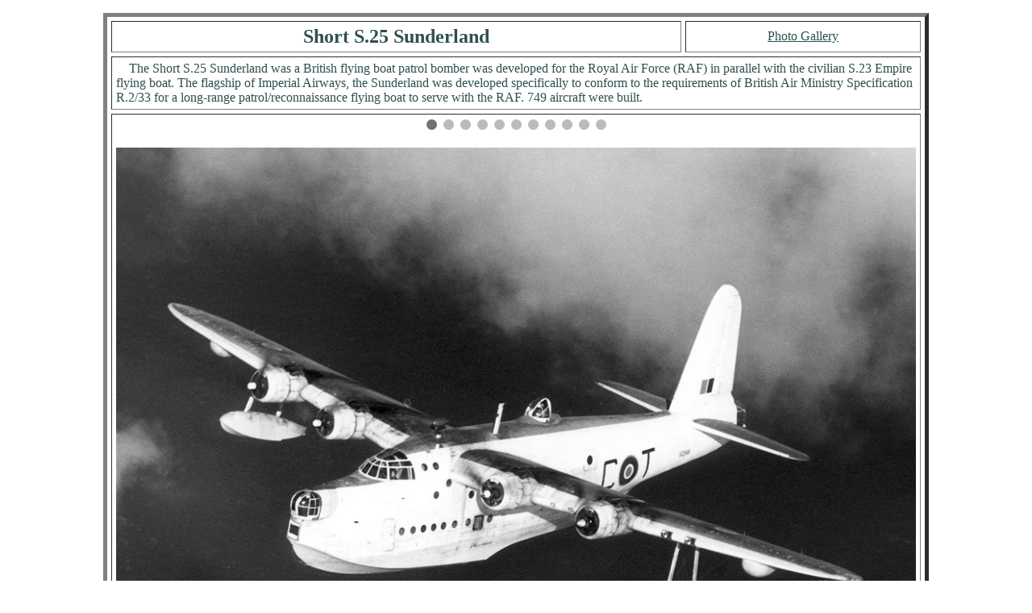

--- FILE ---
content_type: text/html
request_url: http://aviation-history.com/shorts/sunderland.html
body_size: 2230
content:
<!DOCTYPE html>
<HEAD>
<TITLE> Short S.25 Sunderland  </TITLE>
</HEAD>
<html>
<meta name="viewport" content="width=device-width, initial-scale=1">

<style>
* {box-sizing:border-box}
body {font-family: Verdana,sans-serif;margin:0}

/* Slideshow container */
.slideshow-container {
  max-width: 1000px;
  position: relative;
  margin: auto;
}

/* Next & previous buttons */
.prev, .next {
  cursor: pointer;
  position: absolute;
  top: 0;
  top: 50%;
  width: auto;
  padding: 5px;
  margin-top: -5px;
  color: white;
  font-weight: bold;
  font-size: 18px;
  transition: 0.6s ease;
  border-radius: 0 3px 3px 0;
}

/* Position the "next button" to the right */
.next {
  right: 0;
  border-radius: 3px 0 0 3px;
}

/* On hover, add a black background color with a little bit see-through */
.prev:hover, .next:hover {
  background-color: rgba(0,0,0,0.8);
}

/* Caption text */
.text {
  color: #ffffff;
  font-size: 20px;
  padding: 25px 25px;
  position: absolute;
  bottom: 10px;
  width: 100%;
  text-align: center;
}

/* The dots/bullets/indicators */
.dot {
  cursor:pointer;
  height: 13px;
  width: 13px;
  margin: 0 2px;
  background-color: #bbb;
  border-radius: 50%;
  display: inline-block;
  transition: background-color 0.6s ease;
}

.active, .dot:hover {
  background-color: #717171;
}

/* Fading animation */
.fade {
  -webkit-animation-name: fade;
  -webkit-animation-duration: 1.5s;
  animation-name: fade;
  animation-duration: 1.5s;
}

@-webkit-keyframes fade {
  from {opacity: .4} 
  to {opacity: 1}
}

@keyframes fade {
  from {opacity: .4} 
  to {opacity: 1}
}

/* On smaller screens, decrease text size */
@media only screen and (max-width: 300px) {
  .slprev, .slnext,.text {font-size: 11px}
}
</style>
<body>
<CENTER>
<P>
<TABLE WIDTH=1024 BORDER=5 CELLSPACING=5 CELLPADDING=5>
<TR>
<TH COLSPAN=3 ALIGN=CENTER BGCOLOR=#FFFFFF>
<font size="5" font face="verdana" color="#2F4F4F"> Short S.25 Sunderland  </font>
</TH>

<TD COLSPAN=1 ALIGN=CENTER BGCOLOR=#FFFFFF> 
<A HREF="/gallery.html"> <font size="3" font face="verdana" color="#2F4F4F"> Photo Gallery </font> </A></TD>
</TR>

<TR>
<TD COLSPAN=4 ALIGN=LEFT BGCOLOR=#FFFFFF> 
<font size="3" font face="verdana" color="#2F4F4F">
&#160; &#160;
The Short S.25 Sunderland was a British flying boat patrol bomber was developed for the Royal Air Force (RAF) in parallel with the civilian S.23 Empire flying boat. The flagship of Imperial Airways, the Sunderland was developed specifically to conform to the requirements of British Air Ministry Specification R.2/33 for a long-range patrol/reconnaissance flying boat to serve with the RAF. 749 aircraft were built.
</font>
</TD>
</TR>

<TR>
<TD COLSPAN=4 ALIGN=LEFT BGCOLOR=#FFFFFF> 
<div class="slideshow-container">

<div style="text-align:center">
  <span class="dot" onclick="currentSlide(1)"></span> 
  <span class="dot" onclick="currentSlide(2)"></span> 
  <span class="dot" onclick="currentSlide(3)"></span> 
  <span class="dot" onclick="currentSlide(4)"></span> 
  <span class="dot" onclick="currentSlide(5)"></span> 
  <span class="dot" onclick="currentSlide(6)"></span> 
  <span class="dot" onclick="currentSlide(7)"></span> 
  <span class="dot" onclick="currentSlide(8)"></span> 
  <span class="dot" onclick="currentSlide(9)"></span> 
  <span class="dot" onclick="currentSlide(10)"></span> 
  <span class="dot" onclick="currentSlide(11)"></span> 
</div>

<br>

<div class="mySlides fade">
  <div class="text"> </div>
  <img src="sunderland-11.jpg" style="width:100%">
  <div class="text"> </div>
</div>

<div class="mySlides fade">
  <div class="text"> Servicing the Bristol Pegasus engines of a Royal Air Force Short Sunderland flying boat, using the on-board service platforms. </div>
  <img src="sunderland-2.jpg" style="width:100%">
  <div class="text"> </div>
</div>

<div class="mySlides fade">
  <div class="text"> Mechanics lower the port inboard Bristol Pegasus engine of a Short Sunderland of No. 230 Squadron RAF, onto a maintenance scow in Aboukir harbour, for servicing on shore. </div>
  <img src="sunderland-3a.jpg" style="width:100%">
  <div class="text"> </div>
</div>

<div class="mySlides fade">
  <div class="text">  A Sunderland was shown on the Thames every September in the 1950s that included a fly-past over London to celebrate the victory of the Battle of Britain. </div>
  <img src="sunderland-1.jpg" style="width:100%">
  <div class="text"> </div>
</div>

<div class="mySlides fade">
  <div class="text"> </div>
  <img src="sunderland-4.jpg" style="width:100%">
  <div class="text"> </div>
</div>

<div class="mySlides fade">
  <div class="text">  </div>
  <img src="sunderland-5.jpg" style="width:100%">
  <div class="text"> </div>
</div>

<div class="mySlides fade">
  <div class="text"> </div>
  <img src="sunderland-6.jpg" style="width:100%">
  <div class="text"> </div>
</div>

<div class="mySlides fade">
  <div class="text"> </div>
  <img src="sunderland-7.jpg" style="width:100%">
  <div class="text"> </div>
</div>

<div class="mySlides fade">
  <div class="text"> </div>
  <img src="sunderland-8.jpg" style="width:100%">
  <div class="text"> </div>
</div>

<div class="mySlides fade">
  <div class="text"> </div>
  <img src="sunderland-9.jpg" style="width:100%">
  <div class="text"> </div>
</div>

<div class="mySlides fade">
  <div class="text"> </div>
  <img src="sunderland-10.jpg" style="width:100%">
  <div class="text"> </div>
</div>

</div>
<br>

<script>
var slideIndex = 1;
showSlides(slideIndex);

function plusSlides(n) {
  showSlides(slideIndex += n);
}

function currentSlide(n) {
  showSlides(slideIndex = n);
}

function showSlides(n) {
  var i;
  var slides = document.getElementsByClassName("mySlides");
  var dots = document.getElementsByClassName("dot");
  if (n > slides.length) {slideIndex = 1}    
  if (n < 1) {slideIndex = slides.length} ;
  for (i = 0; i < slides.length; i++) {
      slides[i].style.display = "none";  
  }
  for (i = 0; i < dots.length; i++) {
      dots[i].className = dots[i].className.replace(" active", "");
  }
  slides[slideIndex-1].style.display = "block";  
  dots[slideIndex-1].className += " active";
}
</script>

</TH>
</TR>
</TABLE>
</P>

<P>

<script async src="https://pagead2.googlesyndication.com/pagead/js/adsbygoogle.js?client=ca-pub-6895087924464082"
     crossorigin="anonymous"></script> 

<font size="3" font face="verdana" color="#2F4F4F">
<A HREF="/gallery.html" STYLE="TEXT-DECORATION: NONE"> Return To Gallery Index.</A><P>
&#169;<i><A HREF="http://www.aviation-history.com" STYLE="TEXT-DECORATION: NONE"> The Aviation History On-Line Museum.</A></I>
All rights reserved.  <br> Posted April 25, 2022. 
</font>
</CENTER>
</P>
</BODY>
</HTML>
</BODY>
</HTML>




--- FILE ---
content_type: text/html; charset=utf-8
request_url: https://www.google.com/recaptcha/api2/aframe
body_size: 267
content:
<!DOCTYPE HTML><html><head><meta http-equiv="content-type" content="text/html; charset=UTF-8"></head><body><script nonce="-lHwYINFi6quR45OsjEltg">/** Anti-fraud and anti-abuse applications only. See google.com/recaptcha */ try{var clients={'sodar':'https://pagead2.googlesyndication.com/pagead/sodar?'};window.addEventListener("message",function(a){try{if(a.source===window.parent){var b=JSON.parse(a.data);var c=clients[b['id']];if(c){var d=document.createElement('img');d.src=c+b['params']+'&rc='+(localStorage.getItem("rc::a")?sessionStorage.getItem("rc::b"):"");window.document.body.appendChild(d);sessionStorage.setItem("rc::e",parseInt(sessionStorage.getItem("rc::e")||0)+1);localStorage.setItem("rc::h",'1769328563203');}}}catch(b){}});window.parent.postMessage("_grecaptcha_ready", "*");}catch(b){}</script></body></html>